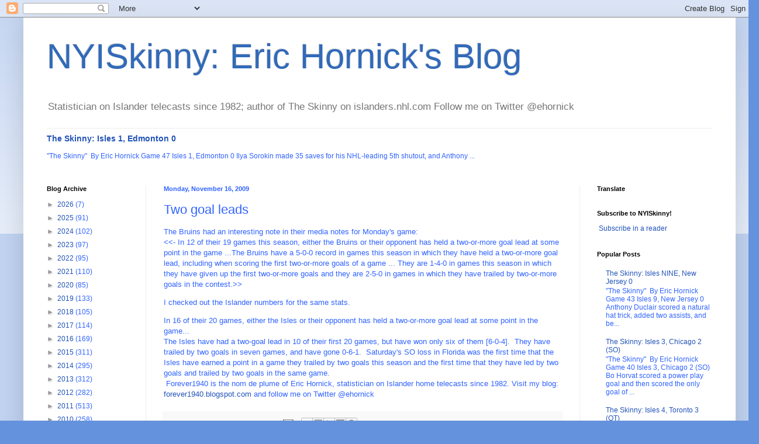

--- FILE ---
content_type: text/html; charset=UTF-8
request_url: http://www.nyiskinny.com/b/stats?style=BLACK_TRANSPARENT&timeRange=ALL_TIME&token=APq4FmBuAYmJdyteyGVM6BesDr0FCsEuRxRE0XNxCa3eC_4ye2Mi4Gn9B6XK0jnui1HFXjiC3Lc5O55qHaHWNiYGCSZSpYTCOA
body_size: 264
content:
{"total":5495054,"sparklineOptions":{"backgroundColor":{"fillOpacity":0.1,"fill":"#000000"},"series":[{"areaOpacity":0.3,"color":"#202020"}]},"sparklineData":[[0,93],[1,100],[2,31],[3,20],[4,22],[5,26],[6,16],[7,16],[8,17],[9,46],[10,49],[11,28],[12,32],[13,37],[14,34],[15,27],[16,46],[17,30],[18,27],[19,64],[20,36],[21,52],[22,55],[23,71],[24,50],[25,50],[26,47],[27,37],[28,52],[29,0]],"nextTickMs":120000}

--- FILE ---
content_type: text/html; charset=utf-8
request_url: https://www.google.com/recaptcha/api2/aframe
body_size: 268
content:
<!DOCTYPE HTML><html><head><meta http-equiv="content-type" content="text/html; charset=UTF-8"></head><body><script nonce="7QgQbvJuH7zMFL9r6VRIsg">/** Anti-fraud and anti-abuse applications only. See google.com/recaptcha */ try{var clients={'sodar':'https://pagead2.googlesyndication.com/pagead/sodar?'};window.addEventListener("message",function(a){try{if(a.source===window.parent){var b=JSON.parse(a.data);var c=clients[b['id']];if(c){var d=document.createElement('img');d.src=c+b['params']+'&rc='+(localStorage.getItem("rc::a")?sessionStorage.getItem("rc::b"):"");window.document.body.appendChild(d);sessionStorage.setItem("rc::e",parseInt(sessionStorage.getItem("rc::e")||0)+1);localStorage.setItem("rc::h",'1768608749402');}}}catch(b){}});window.parent.postMessage("_grecaptcha_ready", "*");}catch(b){}</script></body></html>